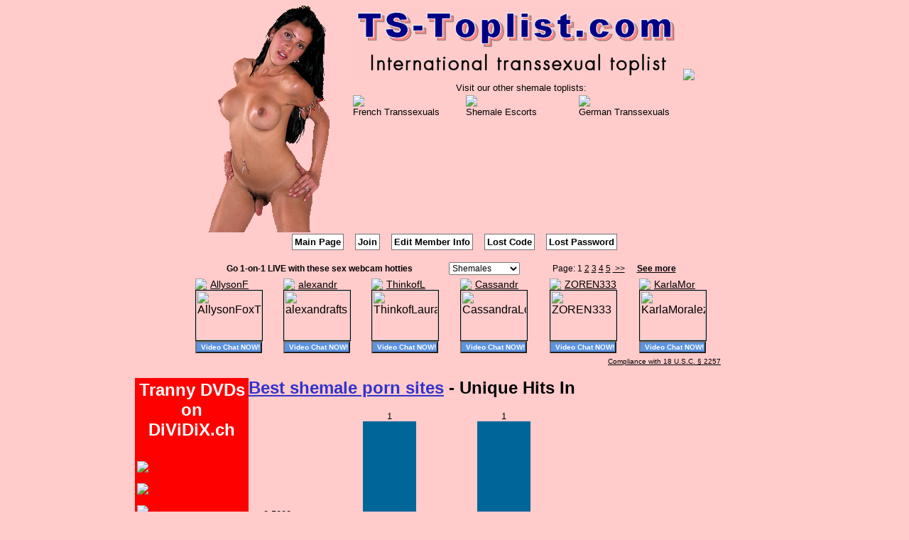

--- FILE ---
content_type: text/html; charset=UTF-8
request_url: http://www.ts-toplist.com/index.php?a=graph&id=472&type=unq_in
body_size: 2081
content:
<!DOCTYPE HTML PUBLIC "-//W3C//DTD HTML 4.01 Transitional//EN" "http://www.w3.org/TR/html4/loose.dtd">
<html xmlns="http://www.w3.org/1999/xhtml" xml:lang="en" lang="en">
<head>
<link rel="stylesheet" type="text/css" media="screen" href="http://www.ts-toplist.com/skins/ts-toplist/default.css" />
<title>TS-toplist.com - the leading international Shemale-Toplist!</title>

<META NAME="classification" CONTENT="transsexual shemale sex porn amateur chat webcams videos escorts">
<META NAME="summary" CONTENT="transsexual shemale sex porn amateur chat webcams videos escorts">
<META NAME="description" CONTENT="the leading international Shemale-Toplist">
<META NAME="keywords" CONTENT="sex,free,amateur,trans,shemale,transexual,transsexual,transgirl,dickgirl,porn,foto,fotos,photo,photos,sado maso,webcam,webcams,gay,teens,pornography,escort">
<META NAME="dc.description" CONTENT="the leading international Shemale-Toplist">
<META NAME="dc.keywords" CONTENT="sex,free,amateur,trans,shemale,transexual,transsexual,transgirl,dickgirl,porn,foto,fotos,photo,photos,sado maso,webcam,webcams,gay,teens,pornography,escort">
<META NAME="robots" CONTENT="index, follow, all">
<META NAME="Author" CONTENT="TS-Toplist.com">
<META NAME="Identifier-URL" CONTENT="http://www.ts-toplist.com">
<META NAME="revisit-after" CONTENT="15 days">
<META NAME="Category" CONTENT="sex">
<META NAME="Voluntary Content Rating" CONTENT="adult">
<META HTTP-EQUIV="Pragma" CONTENT="no-cache">

<script>
	var idkit = 19704;
	var dialer_name = "JF18ans";
</script>
<script src="http://media2.carpediem.fr/promo/kit_html.js"></script>

</head>
<body>

<table align="center" cellspacing="0" cellpadding="0" width="728">
<tr><td align="right">
<a href="http://www.ts-toplist.com/index.php"><img src="http://www.ts-toplist.com/skins/ts-toplist/tsgirl.gif" border="0" /></a>
</td><td valign="top" align="center">
<a href="http://www.ts-toplist.com/index.php"><img src="http://www.ts-toplist.com/skins/ts-toplist/title.gif" border="0" /></a>

<a href="http://tranny.imlive.com/wmaster.asp?WID=124840898805&LinkID=1036&promocode=BCODEHCH92479_00000"><img src="http://www.franssexuel.com/images/tranny1.gif" border=0></a>


<center>Visit our other shemale toplists:</center>
<table width="480" align="center">
<td width="160">
<a href="http://www.franssexuel.com/in.php?id=1">
<img src="http://www.franssexuel.com/images/button.jpg" border="0" />
</a><br>
French Transsexuals
</td>
<td width="160">
<a href="http://www.transgirls.ch">
<img src="http://www.transgirls.ch/tg_banners/top100_button_1.gif" border="0">
</a><br>
Shemale Escorts
</td>
<td width="160">
<a href="http://www.ts-topliste.de/in.php?id=1">
<img src="http://www.ts-topliste.com/images/button.jpg" border="0" />
</a><br>
German Transsexuals
</td></table>

</td></tr></table>

<table align="center" cellspacing="0" cellpadding="0"><tr><td>
<a href="http://www.ts-toplist.com/index.php?a=display" class="menu">Main Page</a>
<a href="http://www.ts-toplist.com/index.php?a=join" class="menu">Join</a>
<a href="http://www.ts-toplist.com/index.php?a=edit" class="menu">Edit Member Info</a>
<a href="http://www.ts-toplist.com/index.php?a=lostcode" class="menu">Lost Code</a>
<a href="http://www.ts-toplist.com/index.php?a=lostpw" class="menu">Lost Password</a>

</td></tr></table>


<br>
<center>
<iframe src="http://pcash.imlive.com/releasese/ActivePage1032.asp?WID=124840898805&LinkID=1036&QueryID=6&promocode=BCODE973988F3_00000" scrolling="No" marginwidth="0" marginheight="0" align="MIDDLE" width="750" height="150" frameborder="No" allowtransparency="true"><a href='http://tranny.imlive.com'>Shemales</a></iframe>

</center>

<table width="900" align="center" cellspacing="0" cellpadding="0" style="clear: both;">

<tr>

<td width="160" valign="top" align="center">
		<br>
<table border="0" width="160" align="center" id="table1" bgcolor="#FF0000">
	<tr>
		<td>
		<b><font face="Arial" color="#FFFFFF" size="5"><center>Tranny DVDs on
		DiViDiX.ch</center></font></b>

<br><br>
<a href="http://www.dividix.ch/product_info.php?ref=1&products_id=47&affiliate_banner_id=1" target="_blank"><img src="http://www.dividix.ch/affiliate_show_banner.php?ref=1&affiliate_pbanner_id=47" border="0"></a>
<br><br>
<a href="http://www.dividix.ch/product_info.php?ref=1&products_id=46&affiliate_banner_id=1" target="_blank"><img src="http://www.dividix.ch/affiliate_show_banner.php?ref=1&affiliate_pbanner_id=46" border="0"></a>
<br><br>
<a href="http://www.dividix.ch/product_info.php?ref=1&products_id=45&affiliate_banner_id=1" target="_blank"><img src="http://www.dividix.ch/affiliate_show_banner.php?ref=1&affiliate_pbanner_id=45" border="0"></a>
<br><br>
<a href="http://www.dividix.ch/product_info.php?ref=1&products_id=44&affiliate_banner_id=1" target="_blank"><img src="http://www.dividix.ch/affiliate_show_banner.php?ref=1&affiliate_pbanner_id=44" border="0"></a>
<br><br>
<a href="http://www.dividix.ch/product_info.php?ref=1&products_id=43&affiliate_banner_id=1" target="_blank"><img src="http://www.dividix.ch/affiliate_show_banner.php?ref=1&affiliate_pbanner_id=43" border="0"></a>
<br><br>
<a href="http://www.dividix.ch/product_info.php?ref=1&products_id=42&affiliate_banner_id=1" target="_blank"><img src="http://www.dividix.ch/affiliate_show_banner.php?ref=1&affiliate_pbanner_id=42" border="0"></a>
<br><br>
<a href="http://www.dividix.ch/product_info.php?ref=1&products_id=41&affiliate_banner_id=1" target="_blank"><img src="http://www.dividix.ch/affiliate_show_banner.php?ref=1&affiliate_pbanner_id=41" border="0"></a>
<br><br>
<a href="http://www.dividix.ch/product_info.php?ref=1&products_id=40&affiliate_banner_id=1" target="_blank"><img src="http://www.dividix.ch/affiliate_show_banner.php?ref=1&affiliate_pbanner_id=40" border="0"></a>
<br><br>
<a href="http://www.dividix.ch/product_info.php?ref=1&products_id=39&affiliate_banner_id=1" target="_blank"><img src="http://www.dividix.ch/affiliate_show_banner.php?ref=1&affiliate_pbanner_id=39" border="0"></a>
<br><br>
<a href="http://www.dividix.ch/product_info.php?ref=1&products_id=38&affiliate_banner_id=1" target="_blank"><img src="http://www.dividix.ch/affiliate_show_banner.php?ref=1&affiliate_pbanner_id=38" border="0"></a>
<br><br>
<a href="http://www.dividix.ch/product_info.php?ref=1&products_id=37&affiliate_banner_id=1" target="_blank"><img src="http://www.dividix.ch/affiliate_show_banner.php?ref=1&affiliate_pbanner_id=37" border="0"></a>
<br><br>

</td>
	</tr>
</table>
</td>

<td width="600" valign="top">

<br>
<!-- Begin graph.html -->
<h1><a href="http://www.ts-toplist.com/out.php?id=472" target="_blank">Best shemale porn sites</a> - Unique Hits In</h1><br />
<table>
<tr><td valign="bottom" align="center">
0.5000<br /><table class="graph" height="137.5"><tr><td>&nbsp;</td></tr></table>
</td><td valign="bottom" align="center">
0<br /><table class="graph" height="0"><tr><td>&nbsp;</td></tr></table>
</td><td valign="bottom" align="center">
1<br /><table class="graph" height="275"><tr><td>&nbsp;</td></tr></table>
</td><td valign="bottom" align="center">
0<br /><table class="graph" height="0"><tr><td>&nbsp;</td></tr></table>
</td><td valign="bottom" align="center">
1<br /><table class="graph" height="275"><tr><td>&nbsp;</td></tr></table>
</td></tr><tr><td align="center">
Average
</td><td align="center">
This&nbsp;Week
</td><td align="center">
Last Weeks
</td><td align="center">
2 Weeks Ago
</td><td align="center">
3 Weeks Ago
</td></tr>
</table>
<!-- End graph.html -->


</td>

<td valign="top">

<iframe src="http://pcash.imlive.com/releasese/ActivePage1013.asp?WID=124840898805&LinkID=1036&QueryID=6&promocode=BCODE638537CH_00000" scrolling="No" marginwidth="0" marginheight="0" align="MIDDLE" width="160" height="600" frameborder="No" allowtransparency="true"><a href='http://tranny.imlive.com'>Tranny</a></iframe>
<br>



<table bgcolor="000000"><td>
<center><font size="5" color="FF0000"><b>Shemale<br>Webcams</b></font><center><br>

<a href="http://www.transgirls.ch/webcams.php?newlang=eng">
<img src="http://www.transgirls.ch/pubs/webcams/wc1.jpg" border="0"><br>
<font color="FFFFFF">Click for the live-show</font></a><br><br>
<a href="http://www.transgirls.ch/webcams.php?newlang=eng">
<img src="http://www.transgirls.ch/pubs/webcams/wc2.jpg" border="0"><br>
<font color="FFFFFF">Click for the live-show</font></a><br><br>
<a href="http://www.transgirls.ch/webcams.php?newlang=eng">
<img src="http://www.transgirls.ch/pubs/webcams/wc3.jpg" border="0"><br>
<font color="FFFFFF">Click for the live-show</font></a><br><br>
<a href="http://www.transgirls.ch/webcams.php?newlang=eng">
<img src="http://www.transgirls.ch/pubs/webcams/wc4.jpg" border="0"><br>
<font color="FFFFFF">Click for the live-show</font></a><br><br>
<a href="http://www.transgirls.ch/webcams.php?newlang=eng">
<img src="http://www.transgirls.ch/pubs/webcams/wc5.jpg" border="0"><br>
<font color="FFFFFF">Click for the live-show</font></a><br><br>
<a href="http://www.transgirls.ch/webcams.php?newlang=eng">
<img src="http://www.transgirls.ch/pubs/webcams/wc6.jpg" border="0"><br>
<font color="FFFFFF">Click for the live-show</font></a><br><br>
<a href="http://www.transgirls.ch/webcams.php?newlang=eng">
<img src="http://www.transgirls.ch/pubs/webcams/wc7.jpg" border="0"><br>
<font color="FFFFFF">Click for the live-show</font></a><br><br>
<a href="http://www.transgirls.ch/webcams.php?newlang=eng">
<img src="http://www.transgirls.ch/pubs/webcams/wc8.jpg" border="0"><br>
<font color="FFFFFF">Click for the live-show</font></a><br><br>
<a href="http://www.transgirls.ch/webcams.php?newlang=eng">
<img src="http://www.transgirls.ch/pubs/webcams/wc9.jpg" border="0"><br>
<font color="FFFFFF">Click for the live-show</font></a><br>

</td>
</table>

</td>

</tr></table>

</td></tr></table>

<p style="margin: 0px; height: 16px;"></p>

<div class="bottom">
<br>
Script Execution Time: 0.00472 | SQL Queries: 2 | Members: 133<br />
TS-toplist.com
</div>

</body>
</html>


--- FILE ---
content_type: text/html
request_url: http://pcash.imlive.com/releasese/ActivePage1032.asp?WID=124840898805&LinkID=1036&QueryID=6&promocode=BCODE973988F3_00000
body_size: 4029
content:

<html>
<head>
    <title>ImLive.com</title>
    <style type="text/css">
        body {background-color: transparent}
		.names {font-family:arial;color:#000000;font-size:14px;}
        a:hover.names {font-family:arial;color:#ffffff;font-size:14px;background-color:#FF0000}
	</style>

    <script type="text/javascript">
	function MySubmit(page){
        document.getElementById("PageNumber").value = page;
        document.getElementById("f1").submit();
        return false;
    }
    </script>

</head>
<body topmargin="0" leftmargin="0" style="background-color: transparent" link="#000000" alink="#000000" vlink="#000000">
    <center>
        <table width="750" height="150" cellpadding="0" cellspacing="0" border="0" style="border: 0px solid black; font-family: arial;">
			<form id="f1" action="?WID=124840898805&LinkID=1036&QueryID=6&promocode=BCODE973988F3_00000" method="post">
                        <input type="hidden" name="FirstQueryString" value="WID=124840898805&LinkID=1036&promocode=BCODE973988F3_00000&FRefP=http://www.ts-toplist.com/index.php" /><input type="hidden" id="PageNumber" name="PageNumber" value="1" />
            <tr>
                <td colspan="6" align="center" style="padding-left: 7px;">
                        <table cellpadding="0" cellspacing="0" border="0" width="650">
                            <tr>
                                <td width="270">
                                    <font style="font-family: arial; font-size: 12px; color: #000000"><strong>Go 1-on-1 LIVE with these sex webcam hotties</strong></a></td>
                                <td align="center" width="120">
                                    <select name="QueryID" size="1" onchange="MySubmit('1');" style="width: 100px; height: 18px; font-family: arial; font-size: 12px;">
<option value="1" >Amateur</option>
                                        <option value="12" >Co-eds</option>
										<option value="9" >Big Boobs</option>
                                        <option value="8" >Gay</option>
                                        <option value="3" >Asians</option>
                                        <option value="10" >BBW</option>
                                        <option value="4" >Black</option>
                                        <option value="5" >Fetish</option>
                                        <option value="7" >Couples</option>
                                        <option value="103" >Latina</option>
                                        <option value="2" >Lesbian</option>
                                        <option value="11" >MILF</option>
                                        <option value="6" selected>Shemales</option>
										<option value="138" >All cams --</option>
                                    </select>
									
                                </td>
                                <td align="right" width="120">
                                    <font style="font-family: arial; font-size: 12px; color: #000000">Page:&nbsp;<a href="#" onclick="return MySubmit('1');" style='text-decoration:none;'>1</a>&nbsp;<a href="#" onclick="return MySubmit('2');" >2</a>&nbsp;<a href="#" onclick="return MySubmit('3');" >3</a>&nbsp;<a href="#" onclick="return MySubmit('4');" >4</a>&nbsp;<a href="#" onclick="return MySubmit('5');" >5</a>&nbsp;<a href="https://imlive.com/wmaster2.ashx?WID=124840898805&LinkID=1036&promocode=BCODE973988F3_00000&FRefP=http://www.ts-toplist.com/index.php&QueryID=6" target="_blank"> >></a></font></td>
                                <td width="80" align="center">
                                    <a href="https://imlive.com/wmaster2.ashx?WID=124840898805&LinkID=1036&promocode=BCODE973988F3_00000&FRefP=http://www.ts-toplist.com/index.php&QueryID=6" style="font-family: arial; font-size: 12px; color: #000000" target="_blank"><strong>See more</strong></a></td>
                            </tr>
                        </table>
                    
                </td>
            </tr>
			</form>
            <tr>
                <td align="center" style="padding-bottom: 0px;">
                    
<table cellpadding="0" cellspacing="0" border="0">
    <tr align="center">
		<td width="10"><img src="https://i1.pcstatic21.com/images/greenblink.gif"></td>
        <td width="83" align="left" style="padding-left:5px;">
            <a target="_blank" href="https://imlive.com/wmaster2.ashx?nickname=AllysonFoxTS&QueryID=6&WID=124840898805&LinkID=1036&promocode=BCODE973988F3_00000&FRefP=http://www.ts-toplist.com/index.php" class="names">
                AllysonF
            </a>
        </td>
    </tr>
    <tr>
        <td colspan="2">
            <a target="_blank" href="https://imlive.com/wmaster2.ashx?nickname=AllysonFoxTS&QueryID=6&WID=124840898805&LinkID=1036&promocode=BCODE973988F3_00000&FRefP=http://www.ts-toplist.com/index.php">
                <img src="//images.pc161021.com/imagesrv/imp_getimage?qu=77&cctrl=public,max-age%3d2592000&is=IMLFOH&wm=108x90&wi=93&hi=70&fn=ahip/0970/1780970/2f5e0a58ca8b4e02868e21c73a36fd1a.jpg" border="0" alt="AllysonFoxTS" width="93" height="70" style="border: 1px solid #000000"></a></td>
    </tr>
    <tr>
        <td colspan="2"><input type="button" name="submit" value="Video Chat NOW!" style="width: 94px; font-family: arial; font-size: 10px; color: #ffffff; font-weight: bold; background-color: #5D94E2;" onclick="window.open('https://imlive.com/wmaster2.ashx?nickname=AllysonFoxTS&QueryID=6&WID=124840898805&LinkID=1036&promocode=BCODE973988F3_00000&FRefP=http://www.ts-toplist.com/index.php')"></td>
    </tr>
</table>

                </td>
                <td align="center" style="padding-bottom: 0px;">
                    
<table cellpadding="0" cellspacing="0" border="0">
    <tr align="center">
		<td width="10"><img src="https://i1.pcstatic21.com/images/greenblink.gif"></td>
        <td width="83" align="left" style="padding-left:5px;">
            <a target="_blank" href="https://imlive.com/wmaster2.ashx?nickname=alexandrafts&QueryID=6&WID=124840898805&LinkID=1036&promocode=BCODE973988F3_00000&FRefP=http://www.ts-toplist.com/index.php" class="names">
                alexandr
            </a>
        </td>
    </tr>
    <tr>
        <td colspan="2">
            <a target="_blank" href="https://imlive.com/wmaster2.ashx?nickname=alexandrafts&QueryID=6&WID=124840898805&LinkID=1036&promocode=BCODE973988F3_00000&FRefP=http://www.ts-toplist.com/index.php">
                <img src="//images.pc161021.com/imagesrv/imp_getimage?qu=77&cctrl=public,max-age%3d2592000&is=IMLFOH&wm=108x90&wi=93&hi=70&fn=AHIP/0461/1544461/bd3b815713a04d9d9ab8faca2fd3ab30.jpg" border="0" alt="alexandrafts" width="93" height="70" style="border: 1px solid #000000"></a></td>
    </tr>
    <tr>
        <td colspan="2"><input type="button" name="submit" value="Video Chat NOW!" style="width: 94px; font-family: arial; font-size: 10px; color: #ffffff; font-weight: bold; background-color: #5D94E2;" onclick="window.open('https://imlive.com/wmaster2.ashx?nickname=alexandrafts&QueryID=6&WID=124840898805&LinkID=1036&promocode=BCODE973988F3_00000&FRefP=http://www.ts-toplist.com/index.php')"></td>
    </tr>
</table>

                </td>
                <td align="center" style="padding-bottom: 0px;">
                    
<table cellpadding="0" cellspacing="0" border="0">
    <tr align="center">
		<td width="10"><img src="https://i1.pcstatic21.com/images/greenblink.gif"></td>
        <td width="83" align="left" style="padding-left:5px;">
            <a target="_blank" href="https://imlive.com/wmaster2.ashx?nickname=ThinkofLauraTS&QueryID=6&WID=124840898805&LinkID=1036&promocode=BCODE973988F3_00000&FRefP=http://www.ts-toplist.com/index.php" class="names">
                ThinkofL
            </a>
        </td>
    </tr>
    <tr>
        <td colspan="2">
            <a target="_blank" href="https://imlive.com/wmaster2.ashx?nickname=ThinkofLauraTS&QueryID=6&WID=124840898805&LinkID=1036&promocode=BCODE973988F3_00000&FRefP=http://www.ts-toplist.com/index.php">
                <img src="//images.pc161021.com/imagesrv/imp_getimage?qu=77&cctrl=public,max-age%3d2592000&is=IMLFOH&wm=108x90&wi=93&hi=70&fn=ahip/0724/1648724/dc227591fecb46c584fdf70996ea2f6d.jpg%3Av%3D3" border="0" alt="ThinkofLauraTS" width="93" height="70" style="border: 1px solid #000000"></a></td>
    </tr>
    <tr>
        <td colspan="2"><input type="button" name="submit" value="Video Chat NOW!" style="width: 94px; font-family: arial; font-size: 10px; color: #ffffff; font-weight: bold; background-color: #5D94E2;" onclick="window.open('https://imlive.com/wmaster2.ashx?nickname=ThinkofLauraTS&QueryID=6&WID=124840898805&LinkID=1036&promocode=BCODE973988F3_00000&FRefP=http://www.ts-toplist.com/index.php')"></td>
    </tr>
</table>

                </td>
                <td align="center" style="padding-bottom: 0px;">
                    
<table cellpadding="0" cellspacing="0" border="0">
    <tr align="center">
		<td width="10"><img src="https://i1.pcstatic21.com/images/greenblink.gif"></td>
        <td width="83" align="left" style="padding-left:5px;">
            <a target="_blank" href="https://imlive.com/wmaster2.ashx?nickname=CassandraLove&QueryID=6&WID=124840898805&LinkID=1036&promocode=BCODE973988F3_00000&FRefP=http://www.ts-toplist.com/index.php" class="names">
                Cassandr
            </a>
        </td>
    </tr>
    <tr>
        <td colspan="2">
            <a target="_blank" href="https://imlive.com/wmaster2.ashx?nickname=CassandraLove&QueryID=6&WID=124840898805&LinkID=1036&promocode=BCODE973988F3_00000&FRefP=http://www.ts-toplist.com/index.php">
                <img src="//images.pc161021.com/imagesrv/imp_getimage?qu=77&cctrl=public,max-age%3d2592000&is=IMLFOH&wm=108x90&wi=93&hi=70&fn=AHIP/0151/1643151/4beb4f2148c44f57ab589b6144847a34.jpg" border="0" alt="CassandraLove" width="93" height="70" style="border: 1px solid #000000"></a></td>
    </tr>
    <tr>
        <td colspan="2"><input type="button" name="submit" value="Video Chat NOW!" style="width: 94px; font-family: arial; font-size: 10px; color: #ffffff; font-weight: bold; background-color: #5D94E2;" onclick="window.open('https://imlive.com/wmaster2.ashx?nickname=CassandraLove&QueryID=6&WID=124840898805&LinkID=1036&promocode=BCODE973988F3_00000&FRefP=http://www.ts-toplist.com/index.php')"></td>
    </tr>
</table>

                </td>
				<td align="center" style="padding-bottom: 0px;">
                    
<table cellpadding="0" cellspacing="0" border="0">
    <tr align="center">
		<td width="10"><img src="https://i1.pcstatic21.com/images/greenblink.gif"></td>
        <td width="83" align="left" style="padding-left:5px;">
            <a target="_blank" href="https://imlive.com/wmaster2.ashx?nickname=ZOREN333&QueryID=6&WID=124840898805&LinkID=1036&promocode=BCODE973988F3_00000&FRefP=http://www.ts-toplist.com/index.php" class="names">
                ZOREN333
            </a>
        </td>
    </tr>
    <tr>
        <td colspan="2">
            <a target="_blank" href="https://imlive.com/wmaster2.ashx?nickname=ZOREN333&QueryID=6&WID=124840898805&LinkID=1036&promocode=BCODE973988F3_00000&FRefP=http://www.ts-toplist.com/index.php">
                <img src="//images.pc161021.com/imagesrv/imp_getimage?qu=77&cctrl=public,max-age%3d2592000&is=IMLFOH&wm=108x90&wi=93&hi=70&fn=0313/1657313/165731301761314589.jpg" border="0" alt="ZOREN333" width="93" height="70" style="border: 1px solid #000000"></a></td>
    </tr>
    <tr>
        <td colspan="2"><input type="button" name="submit" value="Video Chat NOW!" style="width: 94px; font-family: arial; font-size: 10px; color: #ffffff; font-weight: bold; background-color: #5D94E2;" onclick="window.open('https://imlive.com/wmaster2.ashx?nickname=ZOREN333&QueryID=6&WID=124840898805&LinkID=1036&promocode=BCODE973988F3_00000&FRefP=http://www.ts-toplist.com/index.php')"></td>
    </tr>
</table>

                </td>
				<td align="center" style="padding-bottom: 0px;">
                    
<table cellpadding="0" cellspacing="0" border="0">
    <tr align="center">
		<td width="10"><img src="https://i1.pcstatic21.com/images/greenblink.gif"></td>
        <td width="83" align="left" style="padding-left:5px;">
            <a target="_blank" href="https://imlive.com/wmaster2.ashx?nickname=KarlaMoralezNice&QueryID=6&WID=124840898805&LinkID=1036&promocode=BCODE973988F3_00000&FRefP=http://www.ts-toplist.com/index.php" class="names">
                KarlaMor
            </a>
        </td>
    </tr>
    <tr>
        <td colspan="2">
            <a target="_blank" href="https://imlive.com/wmaster2.ashx?nickname=KarlaMoralezNice&QueryID=6&WID=124840898805&LinkID=1036&promocode=BCODE973988F3_00000&FRefP=http://www.ts-toplist.com/index.php">
                <img src="//images.pc161021.com/imagesrv/imp_getimage?qu=77&cctrl=public,max-age%3d2592000&is=IMLFOH&wm=108x90&wi=93&hi=70&fn=AHIP/0388/1616388/d36ea0a881cc4a1d8958b853ddc990ea.jpg" border="0" alt="KarlaMoralezNice" width="93" height="70" style="border: 1px solid #000000"></a></td>
    </tr>
    <tr>
        <td colspan="2"><input type="button" name="submit" value="Video Chat NOW!" style="width: 94px; font-family: arial; font-size: 10px; color: #ffffff; font-weight: bold; background-color: #5D94E2;" onclick="window.open('https://imlive.com/wmaster2.ashx?nickname=KarlaMoralezNice&QueryID=6&WID=124840898805&LinkID=1036&promocode=BCODE973988F3_00000&FRefP=http://www.ts-toplist.com/index.php')"></td>
    </tr>
</table>

                </td>
            </tr>
            <tr>
                <td align="center" style="padding-top: 0px; padding-bottom: 0px;" colspan="6">
                    <a target="_blank" href="https://camplac4.com/release/compliance.asp" alt="18 U.S.C. 2257 Record-Keeping Requirements Compliance Statement" title="18 U.S.C. 2257 Record-Keeping Requirements Compliance Statement"  style="font-size: 10px; float: right;">Compliance with 18 U.S.C. &sect; 2257</a></td>
            </tr>
        </table>
    </center>
    <script type="text/javascript">
if (typeof jQuery == 'undefined') document.write("<script src='//ajax.googleapis.com/ajax/libs/jquery/1.11.2/jquery.min.js'></script\>");
</script>
<script type="text/javascript" src="//cdn.pc020524.com/scripts/jquery.cookies-min.js"></script>
<script type="text/javascript" src="//cdn.pc020524.com/scripts/noui/eventlogger.js"></script>
<script type="text/javascript" src="//cdn.pc020524.com/scripts/noui/StatProvider.js"></script>
<script type="text/javascript">
var impid = ""; var perimpid = "";
function daRetargetinCreateCookie(name, value, hours) { if (hours) { var date = new Date(); date.setTime(date.getTime() + (hours * 60 * 60 * 1000));
var expires = "; expires=" + date.toGMTString(); }else { var expires = ""; } document.cookie = name + "=" + value + expires + "; path=/; SameSite=None; Secure"; }
function daRetargetinReadCookie(name) { var nameEQ = name + "="; var ca = document.cookie.split(';'); for (var i = 0; i < ca.length; i++) { var c = ca[i]; while (c.charAt(0) == ' ') { c = c.substring(1, c.length); }
if (c.indexOf(nameEQ) == 0) { return c.substring(nameEQ.length, c.length); } } return null; }
function S4(){ return (((1+Math.random())*0x10000)|0).toString(16).substring(1); }
function retargetingGuid(){ return (S4() + S4() + "-" + S4() + "-4" + S4().substr(0,3) + "-" + S4() + "-" + S4() + S4() + S4()).toLowerCase(); }
function setRetargetingCookie() { if(daRetargetinReadCookie('cookie_perimpid') == null || daRetargetinReadCookie('cookie_perimpid') == "undefined"){
daRetargetinCreateCookie("cookie_perimpid", retargetingGuid(), 3888000000); } daRetargetinCreateCookie("cookie_impid", retargetingGuid(), 3888000000);
perimpid = daRetargetinReadCookie('cookie_perimpid'); impid = daRetargetinReadCookie('cookie_impid'); }
setRetargetingCookie();
var namespaceSetImpression={
main: function(){
var currentTime = (new Date()).getTime();
var sponsorid = 10112669;
var promocode = 'BCODE973988F3_00000';
typeof(window?.SQSSender?.init) == 'function' && window.SQSSender.init(window.SQSSender?.environment?.pCash);
typeof(window?.Logger?.setCurrentSession) == 'function' && window.Logger.setCurrentSession(sponsorid + '_' + currentTime + '_' + Math.round(Math.random() * 1000));
var myEvent = typeof(EventItem) != 'undefined' ? new EventItem(currentTime, window?.EventType?.impression , "ActivePage1032.asp") : {};
myEvent.sponsorid = sponsorid.toString();
myEvent.promocode = promocode;
myEvent.banner_impression_id = impid;
myEvent.persistentimpressionid = perimpid;
myEvent.iniframe = window.self !== window.top;
typeof(window?.SQSSender?.sendMessageLogSQSAndAnalytics) == 'function' && window.SQSSender.sendMessageLogSQSAndAnalytics(myEvent , 'pcash', 523);}
};
namespaceSetImpression.main();
</script></body>
</html>


--- FILE ---
content_type: text/css
request_url: http://www.ts-toplist.com/skins/ts-toplist/default.css
body_size: 518
content:
body {
  background-color: #ffcbcb;
  color: #000;
  font-size: 13px;
  font-family: verdana, sans-serif;
  margin-left: 0px;
  margin-right: 0px;
  padding-left: 0px;
  padding-right: 0px;
}
form {
  margin: 0px;
  padding: 0px;
}
input, select {

  font-size: 10px;
}
h1 {
  font-size: 24px;
  font-weight: bold;
  margin: 0px;
  padding: 0px;
}

h2 {
  font-size: 15px;
  margin: 0px;
  padding: 0px;
}
h3 {
  font-size: 14px;
  margin: 0px;
  padding: 0px;
}
a:link {
  color: #33c;
  font-weight: bold;
  text-decoration: underline;
}
a:visited {
  color: #4040ff;
  font-weight: bold;
  text-decoration: underline;
}
a:active {
  color: #000;
  font-weight: bold;
  text-decoration: underline;
}
a:hover {
  color: #000;
  font-weight: bold;
  text-decoration: underline;
}

.bottom {
  color: #737373;
  font-size: 10px;
  text-align: center;
}

.graph {
  background-color: #069;
  padding: 0px;
  width: 75px;
}

/* For the ranking tables. */

.darkbg {
  background-color: #737373;
  color: #fff;
}

.mediumbg {
  background-color: #09c;
  background-image: url(grad_bg.png);
  color: #fff;
}

.lightbg {
  background-color: #fff;
  color: #000;
}
.lightbgalt {
  background-color: #f0f0f0;
  color: #000;
}

/* For the menu. */

a.menu, a.menu:visited {
  background-color: #fff;
  border: 1px solid #737373;
  color: #000;
  float: left;
  margin-left: 8px;
  margin-right: 8px;
  margin-top: 2px;
  padding: 3px;
  text-align: center;
  text-decoration: none;
}
a.menu:hover, a.menu:active {
  color: #fff;
  background-color: #09c;
  background-image: url(grad_bg.png);
  text-decoration: none;
}

a.table_top {
  color: #fff;
  text-decoration: underline;
}
a.table_top:hover, a.table_top:active {
  color: #c0c0c0;
  text-decoration: none;
}

--- FILE ---
content_type: application/javascript; charset=utf-8
request_url: http://media2.carpediem.fr/promo/kit_html.js
body_size: 1845
content:
function recup_lg()
{
	var lgr;
	if        (verif_lg(navigator.userLanguage)) { lgr = verif_lg(navigator.userLanguage); }
	else if (verif_lg(navigator.systemLanguage)) { lgr = verif_lg(navigator.systemLanguage); }
	else if (verif_lg(navigator.browserLanguage)) { lgr = verif_lg(navigator.browserLanguage); }	
	else if (verif_lg(navigator.language)) { lgr = verif_lg(navigator.language); }	
	else				 { lgr = 'us'; }
			
	return lgr;
}

function verif_lg(lg_tmp)
{
	if(lg_tmp)
	{
		if	(lg_tmp.indexOf('fr') != -1) { return 'fr'; }
		else if    (lg_tmp.indexOf('en') != -1) { return 'us'; }
		else if    (lg_tmp.indexOf('es') != -1) { return 'es'; }
		else if    (lg_tmp.indexOf('it') != -1) { return 'it'; }
		else if    (lg_tmp.indexOf('de') != -1) { return 'de'; }
		else			            { return ''; }
	}
}

function promo_html(tracker, lg, categ, l)
{
	if((!lg)||(lg == '')) { lg = recup_lg(); }
	if(!categ) { categ = 0; }
	if(l != 0) { l = 1; } 

	var cp;

	idkit = parseInt(idkit);
	if(!(idkit)) { idkit = 10000; }
	
	if((lg != 'fr')&&(lg != 'us')&&(lg != 'it')&&(lg != 'es')&&(lg != 'de')) { lg = 'fr'; }
	if(lg == 'fr' ) { cp = 33; }
	else if(lg == 'it' ) { cp = 39; }
	else if(lg == 'es' ) { cp = 34; }
	else if(lg == 'us' ) { cp = 44; }
	else if(lg == 'de' ) { cp = 49; }
	else { cp = 33;}

	var w=window.open('', '', 'location='+ l);
	if((tracker)&&(tracker != ''))
	{
		if(tracker.indexOf(" ") != -1) { tracker = escape(tracker); }
		w.location = "http://htmldialer.parisvoyeur.com/perl/HTML/nph-dialer.pl?lg="+ lg +"&id_promo=3&pays="+ cp +"&dialer_name="+ dialer_name +"&id_kit="+ idkit +"&categ="+ categ +"&tracker="+ tracker;
	}
	else
	{
		w.location = "http://htmldialer.parisvoyeur.com/perl/HTML/nph-dialer.pl?lg="+ lg +"&id_promo=3&pays="+ cp +"&dialer_name="+ dialer_name +"&categ="+ categ +"&id_kit="+ idkit ;
	}

}

